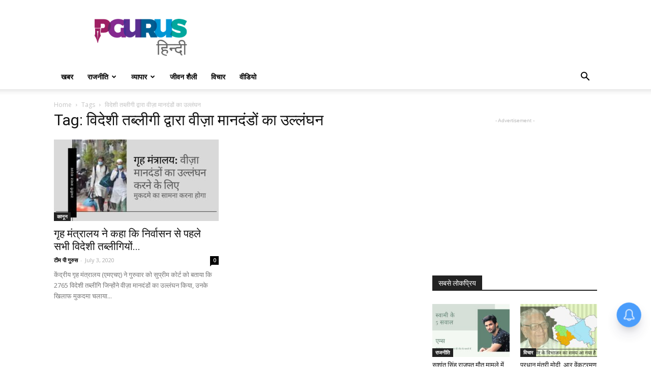

--- FILE ---
content_type: text/html; charset=UTF-8
request_url: https://hindi.pgurus.com/tag/%E0%A4%B5%E0%A4%BF%E0%A4%A6%E0%A5%87%E0%A4%B6%E0%A5%80-%E0%A4%A4%E0%A4%AC%E0%A5%8D%E0%A4%B2%E0%A5%80%E0%A4%97%E0%A5%80-%E0%A4%A6%E0%A5%8D%E0%A4%B5%E0%A4%BE%E0%A4%B0%E0%A4%BE-%E0%A4%B5%E0%A5%80/
body_size: 16986
content:
<!doctype html >
<!--[if IE 8]>    <html class="ie8" lang="en"> <![endif]-->
<!--[if IE 9]>    <html class="ie9" lang="en"> <![endif]-->
<!--[if gt IE 8]><!--> <html lang="en-US"> <!--<![endif]-->
<head>
	<meta name="propeller" content="d36aab61d94255c61b6856d4096029a3">
    <title>विदेशी तब्लीगी द्वारा वीज़ा मानदंडों का उल्लंघन Archives - PGurus Hindi</title>
    <meta charset="UTF-8" />
    <meta name="viewport" content="width=device-width, initial-scale=1.0">
    <link rel="pingback" href="https://hindi.pgurus.com/xmlrpc.php" />
    <meta name='robots' content='index, follow, max-image-preview:large, max-snippet:-1, max-video-preview:-1' />
<link rel="icon" type="image/png" href="https://www.pgurus.com/wp-content/uploads/2017/11/cropped-P-1-150x150.png">
	<!-- This site is optimized with the Yoast SEO plugin v19.9 - https://yoast.com/wordpress/plugins/seo/ -->
	<link rel="canonical" href="https://hindi.pgurus.com/tag/विदेशी-तब्लीगी-द्वारा-वी/" />
	<meta property="og:locale" content="en_US" />
	<meta property="og:type" content="article" />
	<meta property="og:title" content="विदेशी तब्लीगी द्वारा वीज़ा मानदंडों का उल्लंघन Archives - PGurus Hindi" />
	<meta property="og:url" content="https://hindi.pgurus.com/tag/विदेशी-तब्लीगी-द्वारा-वी/" />
	<meta property="og:site_name" content="PGurus Hindi" />
	<meta name="twitter:card" content="summary_large_image" />
	<script type="application/ld+json" class="yoast-schema-graph">{"@context":"https://schema.org","@graph":[{"@type":"CollectionPage","@id":"https://hindi.pgurus.com/tag/%e0%a4%b5%e0%a4%bf%e0%a4%a6%e0%a5%87%e0%a4%b6%e0%a5%80-%e0%a4%a4%e0%a4%ac%e0%a5%8d%e0%a4%b2%e0%a5%80%e0%a4%97%e0%a5%80-%e0%a4%a6%e0%a5%8d%e0%a4%b5%e0%a4%be%e0%a4%b0%e0%a4%be-%e0%a4%b5%e0%a5%80/","url":"https://hindi.pgurus.com/tag/%e0%a4%b5%e0%a4%bf%e0%a4%a6%e0%a5%87%e0%a4%b6%e0%a5%80-%e0%a4%a4%e0%a4%ac%e0%a5%8d%e0%a4%b2%e0%a5%80%e0%a4%97%e0%a5%80-%e0%a4%a6%e0%a5%8d%e0%a4%b5%e0%a4%be%e0%a4%b0%e0%a4%be-%e0%a4%b5%e0%a5%80/","name":"विदेशी तब्लीगी द्वारा वीज़ा मानदंडों का उल्लंघन Archives - PGurus Hindi","isPartOf":{"@id":"https://hindi.pgurus.com/#website"},"primaryImageOfPage":{"@id":"https://hindi.pgurus.com/tag/%e0%a4%b5%e0%a4%bf%e0%a4%a6%e0%a5%87%e0%a4%b6%e0%a5%80-%e0%a4%a4%e0%a4%ac%e0%a5%8d%e0%a4%b2%e0%a5%80%e0%a4%97%e0%a5%80-%e0%a4%a6%e0%a5%8d%e0%a4%b5%e0%a4%be%e0%a4%b0%e0%a4%be-%e0%a4%b5%e0%a5%80/#primaryimage"},"image":{"@id":"https://hindi.pgurus.com/tag/%e0%a4%b5%e0%a4%bf%e0%a4%a6%e0%a5%87%e0%a4%b6%e0%a5%80-%e0%a4%a4%e0%a4%ac%e0%a5%8d%e0%a4%b2%e0%a5%80%e0%a4%97%e0%a5%80-%e0%a4%a6%e0%a5%8d%e0%a4%b5%e0%a4%be%e0%a4%b0%e0%a4%be-%e0%a4%b5%e0%a5%80/#primaryimage"},"thumbnailUrl":"https://hindi.pgurus.com/wp-content/uploads/2020/07/TJ2071-1.jpg","breadcrumb":{"@id":"https://hindi.pgurus.com/tag/%e0%a4%b5%e0%a4%bf%e0%a4%a6%e0%a5%87%e0%a4%b6%e0%a5%80-%e0%a4%a4%e0%a4%ac%e0%a5%8d%e0%a4%b2%e0%a5%80%e0%a4%97%e0%a5%80-%e0%a4%a6%e0%a5%8d%e0%a4%b5%e0%a4%be%e0%a4%b0%e0%a4%be-%e0%a4%b5%e0%a5%80/#breadcrumb"},"inLanguage":"en-US"},{"@type":"ImageObject","inLanguage":"en-US","@id":"https://hindi.pgurus.com/tag/%e0%a4%b5%e0%a4%bf%e0%a4%a6%e0%a5%87%e0%a4%b6%e0%a5%80-%e0%a4%a4%e0%a4%ac%e0%a5%8d%e0%a4%b2%e0%a5%80%e0%a4%97%e0%a5%80-%e0%a4%a6%e0%a5%8d%e0%a4%b5%e0%a4%be%e0%a4%b0%e0%a4%be-%e0%a4%b5%e0%a5%80/#primaryimage","url":"https://hindi.pgurus.com/wp-content/uploads/2020/07/TJ2071-1.jpg","contentUrl":"https://hindi.pgurus.com/wp-content/uploads/2020/07/TJ2071-1.jpg","width":895,"height":470,"caption":"गृह मंत्रालय ने सर्वोच्च न्यायालय में कहा कि उन्हें वीजा मानदंडों के उल्लंघन के लिए तब्लीगीयों को हिरासत में लेने का अधिकार है"},{"@type":"BreadcrumbList","@id":"https://hindi.pgurus.com/tag/%e0%a4%b5%e0%a4%bf%e0%a4%a6%e0%a5%87%e0%a4%b6%e0%a5%80-%e0%a4%a4%e0%a4%ac%e0%a5%8d%e0%a4%b2%e0%a5%80%e0%a4%97%e0%a5%80-%e0%a4%a6%e0%a5%8d%e0%a4%b5%e0%a4%be%e0%a4%b0%e0%a4%be-%e0%a4%b5%e0%a5%80/#breadcrumb","itemListElement":[{"@type":"ListItem","position":1,"name":"Home","item":"https://hindi.pgurus.com/"},{"@type":"ListItem","position":2,"name":"विदेशी तब्लीगी द्वारा वीज़ा मानदंडों का उल्लंघन"}]},{"@type":"WebSite","@id":"https://hindi.pgurus.com/#website","url":"https://hindi.pgurus.com/","name":"PGurus Hindi","description":"","publisher":{"@id":"https://hindi.pgurus.com/#organization"},"potentialAction":[{"@type":"SearchAction","target":{"@type":"EntryPoint","urlTemplate":"https://hindi.pgurus.com/?s={search_term_string}"},"query-input":"required name=search_term_string"}],"inLanguage":"en-US"},{"@type":"Organization","@id":"https://hindi.pgurus.com/#organization","name":"PGurus Inc","url":"https://hindi.pgurus.com/","logo":{"@type":"ImageObject","inLanguage":"en-US","@id":"https://hindi.pgurus.com/#/schema/logo/image/","url":"https://hindi.pgurus.com/wp-content/uploads/2018/05/PGHindi.png","contentUrl":"https://hindi.pgurus.com/wp-content/uploads/2018/05/PGHindi.png","width":272,"height":121,"caption":"PGurus Inc"},"image":{"@id":"https://hindi.pgurus.com/#/schema/logo/image/"},"sameAs":["https://www.facebook.com/PGurus1Hindi/"]}]}</script>
	<!-- / Yoast SEO plugin. -->


<link rel='dns-prefetch' href='//www.googletagmanager.com' />
<link rel='dns-prefetch' href='//fonts.googleapis.com' />
<link rel='dns-prefetch' href='//s.w.org' />
<link rel='dns-prefetch' href='//pagead2.googlesyndication.com' />
<link rel="alternate" type="application/rss+xml" title="PGurus Hindi &raquo; Feed" href="https://hindi.pgurus.com/feed/" />
<link rel="alternate" type="application/rss+xml" title="PGurus Hindi &raquo; Comments Feed" href="https://hindi.pgurus.com/comments/feed/" />
<link rel="alternate" type="application/rss+xml" title="PGurus Hindi &raquo; विदेशी तब्लीगी द्वारा वीज़ा मानदंडों का उल्लंघन Tag Feed" href="https://hindi.pgurus.com/tag/%e0%a4%b5%e0%a4%bf%e0%a4%a6%e0%a5%87%e0%a4%b6%e0%a5%80-%e0%a4%a4%e0%a4%ac%e0%a5%8d%e0%a4%b2%e0%a5%80%e0%a4%97%e0%a5%80-%e0%a4%a6%e0%a5%8d%e0%a4%b5%e0%a4%be%e0%a4%b0%e0%a4%be-%e0%a4%b5%e0%a5%80/feed/" />
<script type="text/javascript">
window._wpemojiSettings = {"baseUrl":"https:\/\/s.w.org\/images\/core\/emoji\/13.1.0\/72x72\/","ext":".png","svgUrl":"https:\/\/s.w.org\/images\/core\/emoji\/13.1.0\/svg\/","svgExt":".svg","source":{"concatemoji":"https:\/\/hindi.pgurus.com\/wp-includes\/js\/wp-emoji-release.min.js?ver=5.9.12"}};
/*! This file is auto-generated */
!function(e,a,t){var n,r,o,i=a.createElement("canvas"),p=i.getContext&&i.getContext("2d");function s(e,t){var a=String.fromCharCode;p.clearRect(0,0,i.width,i.height),p.fillText(a.apply(this,e),0,0);e=i.toDataURL();return p.clearRect(0,0,i.width,i.height),p.fillText(a.apply(this,t),0,0),e===i.toDataURL()}function c(e){var t=a.createElement("script");t.src=e,t.defer=t.type="text/javascript",a.getElementsByTagName("head")[0].appendChild(t)}for(o=Array("flag","emoji"),t.supports={everything:!0,everythingExceptFlag:!0},r=0;r<o.length;r++)t.supports[o[r]]=function(e){if(!p||!p.fillText)return!1;switch(p.textBaseline="top",p.font="600 32px Arial",e){case"flag":return s([127987,65039,8205,9895,65039],[127987,65039,8203,9895,65039])?!1:!s([55356,56826,55356,56819],[55356,56826,8203,55356,56819])&&!s([55356,57332,56128,56423,56128,56418,56128,56421,56128,56430,56128,56423,56128,56447],[55356,57332,8203,56128,56423,8203,56128,56418,8203,56128,56421,8203,56128,56430,8203,56128,56423,8203,56128,56447]);case"emoji":return!s([10084,65039,8205,55357,56613],[10084,65039,8203,55357,56613])}return!1}(o[r]),t.supports.everything=t.supports.everything&&t.supports[o[r]],"flag"!==o[r]&&(t.supports.everythingExceptFlag=t.supports.everythingExceptFlag&&t.supports[o[r]]);t.supports.everythingExceptFlag=t.supports.everythingExceptFlag&&!t.supports.flag,t.DOMReady=!1,t.readyCallback=function(){t.DOMReady=!0},t.supports.everything||(n=function(){t.readyCallback()},a.addEventListener?(a.addEventListener("DOMContentLoaded",n,!1),e.addEventListener("load",n,!1)):(e.attachEvent("onload",n),a.attachEvent("onreadystatechange",function(){"complete"===a.readyState&&t.readyCallback()})),(n=t.source||{}).concatemoji?c(n.concatemoji):n.wpemoji&&n.twemoji&&(c(n.twemoji),c(n.wpemoji)))}(window,document,window._wpemojiSettings);
</script>
<style type="text/css">
img.wp-smiley,
img.emoji {
	display: inline !important;
	border: none !important;
	box-shadow: none !important;
	height: 1em !important;
	width: 1em !important;
	margin: 0 0.07em !important;
	vertical-align: -0.1em !important;
	background: none !important;
	padding: 0 !important;
}
</style>
	<link rel='stylesheet' id='wp-block-library-css'  href='https://hindi.pgurus.com/wp-includes/css/dist/block-library/style.min.css?ver=5.9.12' type='text/css' media='all' />
<style id='global-styles-inline-css' type='text/css'>
body{--wp--preset--color--black: #000000;--wp--preset--color--cyan-bluish-gray: #abb8c3;--wp--preset--color--white: #ffffff;--wp--preset--color--pale-pink: #f78da7;--wp--preset--color--vivid-red: #cf2e2e;--wp--preset--color--luminous-vivid-orange: #ff6900;--wp--preset--color--luminous-vivid-amber: #fcb900;--wp--preset--color--light-green-cyan: #7bdcb5;--wp--preset--color--vivid-green-cyan: #00d084;--wp--preset--color--pale-cyan-blue: #8ed1fc;--wp--preset--color--vivid-cyan-blue: #0693e3;--wp--preset--color--vivid-purple: #9b51e0;--wp--preset--gradient--vivid-cyan-blue-to-vivid-purple: linear-gradient(135deg,rgba(6,147,227,1) 0%,rgb(155,81,224) 100%);--wp--preset--gradient--light-green-cyan-to-vivid-green-cyan: linear-gradient(135deg,rgb(122,220,180) 0%,rgb(0,208,130) 100%);--wp--preset--gradient--luminous-vivid-amber-to-luminous-vivid-orange: linear-gradient(135deg,rgba(252,185,0,1) 0%,rgba(255,105,0,1) 100%);--wp--preset--gradient--luminous-vivid-orange-to-vivid-red: linear-gradient(135deg,rgba(255,105,0,1) 0%,rgb(207,46,46) 100%);--wp--preset--gradient--very-light-gray-to-cyan-bluish-gray: linear-gradient(135deg,rgb(238,238,238) 0%,rgb(169,184,195) 100%);--wp--preset--gradient--cool-to-warm-spectrum: linear-gradient(135deg,rgb(74,234,220) 0%,rgb(151,120,209) 20%,rgb(207,42,186) 40%,rgb(238,44,130) 60%,rgb(251,105,98) 80%,rgb(254,248,76) 100%);--wp--preset--gradient--blush-light-purple: linear-gradient(135deg,rgb(255,206,236) 0%,rgb(152,150,240) 100%);--wp--preset--gradient--blush-bordeaux: linear-gradient(135deg,rgb(254,205,165) 0%,rgb(254,45,45) 50%,rgb(107,0,62) 100%);--wp--preset--gradient--luminous-dusk: linear-gradient(135deg,rgb(255,203,112) 0%,rgb(199,81,192) 50%,rgb(65,88,208) 100%);--wp--preset--gradient--pale-ocean: linear-gradient(135deg,rgb(255,245,203) 0%,rgb(182,227,212) 50%,rgb(51,167,181) 100%);--wp--preset--gradient--electric-grass: linear-gradient(135deg,rgb(202,248,128) 0%,rgb(113,206,126) 100%);--wp--preset--gradient--midnight: linear-gradient(135deg,rgb(2,3,129) 0%,rgb(40,116,252) 100%);--wp--preset--duotone--dark-grayscale: url('#wp-duotone-dark-grayscale');--wp--preset--duotone--grayscale: url('#wp-duotone-grayscale');--wp--preset--duotone--purple-yellow: url('#wp-duotone-purple-yellow');--wp--preset--duotone--blue-red: url('#wp-duotone-blue-red');--wp--preset--duotone--midnight: url('#wp-duotone-midnight');--wp--preset--duotone--magenta-yellow: url('#wp-duotone-magenta-yellow');--wp--preset--duotone--purple-green: url('#wp-duotone-purple-green');--wp--preset--duotone--blue-orange: url('#wp-duotone-blue-orange');--wp--preset--font-size--small: 13px;--wp--preset--font-size--medium: 20px;--wp--preset--font-size--large: 36px;--wp--preset--font-size--x-large: 42px;}.has-black-color{color: var(--wp--preset--color--black) !important;}.has-cyan-bluish-gray-color{color: var(--wp--preset--color--cyan-bluish-gray) !important;}.has-white-color{color: var(--wp--preset--color--white) !important;}.has-pale-pink-color{color: var(--wp--preset--color--pale-pink) !important;}.has-vivid-red-color{color: var(--wp--preset--color--vivid-red) !important;}.has-luminous-vivid-orange-color{color: var(--wp--preset--color--luminous-vivid-orange) !important;}.has-luminous-vivid-amber-color{color: var(--wp--preset--color--luminous-vivid-amber) !important;}.has-light-green-cyan-color{color: var(--wp--preset--color--light-green-cyan) !important;}.has-vivid-green-cyan-color{color: var(--wp--preset--color--vivid-green-cyan) !important;}.has-pale-cyan-blue-color{color: var(--wp--preset--color--pale-cyan-blue) !important;}.has-vivid-cyan-blue-color{color: var(--wp--preset--color--vivid-cyan-blue) !important;}.has-vivid-purple-color{color: var(--wp--preset--color--vivid-purple) !important;}.has-black-background-color{background-color: var(--wp--preset--color--black) !important;}.has-cyan-bluish-gray-background-color{background-color: var(--wp--preset--color--cyan-bluish-gray) !important;}.has-white-background-color{background-color: var(--wp--preset--color--white) !important;}.has-pale-pink-background-color{background-color: var(--wp--preset--color--pale-pink) !important;}.has-vivid-red-background-color{background-color: var(--wp--preset--color--vivid-red) !important;}.has-luminous-vivid-orange-background-color{background-color: var(--wp--preset--color--luminous-vivid-orange) !important;}.has-luminous-vivid-amber-background-color{background-color: var(--wp--preset--color--luminous-vivid-amber) !important;}.has-light-green-cyan-background-color{background-color: var(--wp--preset--color--light-green-cyan) !important;}.has-vivid-green-cyan-background-color{background-color: var(--wp--preset--color--vivid-green-cyan) !important;}.has-pale-cyan-blue-background-color{background-color: var(--wp--preset--color--pale-cyan-blue) !important;}.has-vivid-cyan-blue-background-color{background-color: var(--wp--preset--color--vivid-cyan-blue) !important;}.has-vivid-purple-background-color{background-color: var(--wp--preset--color--vivid-purple) !important;}.has-black-border-color{border-color: var(--wp--preset--color--black) !important;}.has-cyan-bluish-gray-border-color{border-color: var(--wp--preset--color--cyan-bluish-gray) !important;}.has-white-border-color{border-color: var(--wp--preset--color--white) !important;}.has-pale-pink-border-color{border-color: var(--wp--preset--color--pale-pink) !important;}.has-vivid-red-border-color{border-color: var(--wp--preset--color--vivid-red) !important;}.has-luminous-vivid-orange-border-color{border-color: var(--wp--preset--color--luminous-vivid-orange) !important;}.has-luminous-vivid-amber-border-color{border-color: var(--wp--preset--color--luminous-vivid-amber) !important;}.has-light-green-cyan-border-color{border-color: var(--wp--preset--color--light-green-cyan) !important;}.has-vivid-green-cyan-border-color{border-color: var(--wp--preset--color--vivid-green-cyan) !important;}.has-pale-cyan-blue-border-color{border-color: var(--wp--preset--color--pale-cyan-blue) !important;}.has-vivid-cyan-blue-border-color{border-color: var(--wp--preset--color--vivid-cyan-blue) !important;}.has-vivid-purple-border-color{border-color: var(--wp--preset--color--vivid-purple) !important;}.has-vivid-cyan-blue-to-vivid-purple-gradient-background{background: var(--wp--preset--gradient--vivid-cyan-blue-to-vivid-purple) !important;}.has-light-green-cyan-to-vivid-green-cyan-gradient-background{background: var(--wp--preset--gradient--light-green-cyan-to-vivid-green-cyan) !important;}.has-luminous-vivid-amber-to-luminous-vivid-orange-gradient-background{background: var(--wp--preset--gradient--luminous-vivid-amber-to-luminous-vivid-orange) !important;}.has-luminous-vivid-orange-to-vivid-red-gradient-background{background: var(--wp--preset--gradient--luminous-vivid-orange-to-vivid-red) !important;}.has-very-light-gray-to-cyan-bluish-gray-gradient-background{background: var(--wp--preset--gradient--very-light-gray-to-cyan-bluish-gray) !important;}.has-cool-to-warm-spectrum-gradient-background{background: var(--wp--preset--gradient--cool-to-warm-spectrum) !important;}.has-blush-light-purple-gradient-background{background: var(--wp--preset--gradient--blush-light-purple) !important;}.has-blush-bordeaux-gradient-background{background: var(--wp--preset--gradient--blush-bordeaux) !important;}.has-luminous-dusk-gradient-background{background: var(--wp--preset--gradient--luminous-dusk) !important;}.has-pale-ocean-gradient-background{background: var(--wp--preset--gradient--pale-ocean) !important;}.has-electric-grass-gradient-background{background: var(--wp--preset--gradient--electric-grass) !important;}.has-midnight-gradient-background{background: var(--wp--preset--gradient--midnight) !important;}.has-small-font-size{font-size: var(--wp--preset--font-size--small) !important;}.has-medium-font-size{font-size: var(--wp--preset--font-size--medium) !important;}.has-large-font-size{font-size: var(--wp--preset--font-size--large) !important;}.has-x-large-font-size{font-size: var(--wp--preset--font-size--x-large) !important;}
</style>
<link rel='stylesheet' id='google-fonts-style-css'  href='https://fonts.googleapis.com/css?family=Open+Sans%3A300italic%2C400%2C400italic%2C600%2C600italic%2C700%7CRoboto%3A300%2C400%2C400italic%2C500%2C500italic%2C700%2C900&#038;ver=8.7.4' type='text/css' media='all' />
<link rel='stylesheet' id='wpgdprc-front-css-css'  href='https://hindi.pgurus.com/wp-content/plugins/wp-gdpr-compliance/Assets/css/front.css?ver=1667742081' type='text/css' media='all' />
<style id='wpgdprc-front-css-inline-css' type='text/css'>
:root{--wp-gdpr--bar--background-color: #000000;--wp-gdpr--bar--color: #ffffff;--wp-gdpr--button--background-color: #000000;--wp-gdpr--button--background-color--darken: #000000;--wp-gdpr--button--color: #ffffff;}
</style>
<link rel='stylesheet' id='td-theme-css'  href='https://hindi.pgurus.com/wp-content/themes/Newspaper/style.css?ver=8.7.4' type='text/css' media='all' />
<script type='text/javascript' src='https://hindi.pgurus.com/wp-includes/js/jquery/jquery.min.js?ver=3.6.0' id='jquery-core-js'></script>
<script type='text/javascript' src='https://hindi.pgurus.com/wp-includes/js/jquery/jquery-migrate.min.js?ver=3.3.2' id='jquery-migrate-js'></script>

<!-- Google Analytics snippet added by Site Kit -->
<script type='text/javascript' src='https://www.googletagmanager.com/gtag/js?id=G-PZBCCVDBNE' id='google_gtagjs-js' async></script>
<script type='text/javascript' id='google_gtagjs-js-after'>
window.dataLayer = window.dataLayer || [];function gtag(){dataLayer.push(arguments);}
gtag("js", new Date());
gtag("set", "developer_id.dZTNiMT", true);
gtag("config", "G-PZBCCVDBNE");
</script>

<!-- End Google Analytics snippet added by Site Kit -->
<script type='text/javascript' id='wpgdprc-front-js-js-extra'>
/* <![CDATA[ */
var wpgdprcFront = {"ajaxUrl":"https:\/\/hindi.pgurus.com\/wp-admin\/admin-ajax.php","ajaxNonce":"eb5008bb49","ajaxArg":"security","pluginPrefix":"wpgdprc","blogId":"1","isMultiSite":"","locale":"en_US","showSignUpModal":"","showFormModal":"","cookieName":"wpgdprc-consent","consentVersion":"","path":"\/","prefix":"wpgdprc"};
/* ]]> */
</script>
<script type='text/javascript' src='https://hindi.pgurus.com/wp-content/plugins/wp-gdpr-compliance/Assets/js/front.min.js?ver=1667742081' id='wpgdprc-front-js-js'></script>
<link rel="https://api.w.org/" href="https://hindi.pgurus.com/wp-json/" /><link rel="alternate" type="application/json" href="https://hindi.pgurus.com/wp-json/wp/v2/tags/2491" /><link rel="EditURI" type="application/rsd+xml" title="RSD" href="https://hindi.pgurus.com/xmlrpc.php?rsd" />
<link rel="wlwmanifest" type="application/wlwmanifest+xml" href="https://hindi.pgurus.com/wp-includes/wlwmanifest.xml" /> 
<meta name="generator" content="WordPress 5.9.12" />
			<meta property="ia:markup_url" content="https://hindi.pgurus.com/home-ministry-says-all-the-foreign-tablighis-violated-visa-norms-to-face-trial-in-india-before-deportation-2765-caught-and-1906-still-absconding/?ia_markup=1" />
			
    <!-- GMKD Meta Keywords & Description -->
     <meta name="keywords" content="Latest News,Hindi News,Latest Hindi News,Chidambaram,Upendra Rai,Subramanian Swamy">
         <meta name="robots" content="Index, Follow">
         <!-- GMKD Meta Keywords & Description -->
    <meta name="generator" content="Site Kit by Google 1.86.0" /><script type='text/javascript'>
window.is_wp=1;
window._izootoModule= window._izootoModule || {};
window._izootoModule['swPath'] = "https://hindi.pgurus.com/wp-content/plugins/izooto-web-push/includes/service-worker.php?sw=83dfcfd0cf7a065700c6d7a84caff82491657401";
</script>
	<script> window._izq = window._izq || []; window._izq.push(["init"]);</script>
							<script>
				window.tdwGlobal = {"adminUrl":"https:\/\/hindi.pgurus.com\/wp-admin\/","wpRestNonce":"6709d7b8ab","wpRestUrl":"https:\/\/hindi.pgurus.com\/wp-json\/","permalinkStructure":"\/%postname%\/"};
			</script>
			<!--[if lt IE 9]><script src="https://cdnjs.cloudflare.com/ajax/libs/html5shiv/3.7.3/html5shiv.js"></script><![endif]-->
    
<!-- Google AdSense snippet added by Site Kit -->
<meta name="google-adsense-platform-account" content="ca-host-pub-2644536267352236">
<meta name="google-adsense-platform-domain" content="sitekit.withgoogle.com">
<!-- End Google AdSense snippet added by Site Kit -->

<!-- Google AdSense snippet added by Site Kit -->
<script async="async" src="https://pagead2.googlesyndication.com/pagead/js/adsbygoogle.js?client=ca-pub-6934491143823823" crossorigin="anonymous" type="text/javascript"></script>

<!-- End Google AdSense snippet added by Site Kit -->

<!-- JS generated by theme -->

<script>
    
    

	    var tdBlocksArray = []; //here we store all the items for the current page

	    //td_block class - each ajax block uses a object of this class for requests
	    function tdBlock() {
		    this.id = '';
		    this.block_type = 1; //block type id (1-234 etc)
		    this.atts = '';
		    this.td_column_number = '';
		    this.td_current_page = 1; //
		    this.post_count = 0; //from wp
		    this.found_posts = 0; //from wp
		    this.max_num_pages = 0; //from wp
		    this.td_filter_value = ''; //current live filter value
		    this.is_ajax_running = false;
		    this.td_user_action = ''; // load more or infinite loader (used by the animation)
		    this.header_color = '';
		    this.ajax_pagination_infinite_stop = ''; //show load more at page x
	    }


        // td_js_generator - mini detector
        (function(){
            var htmlTag = document.getElementsByTagName("html")[0];

	        if ( navigator.userAgent.indexOf("MSIE 10.0") > -1 ) {
                htmlTag.className += ' ie10';
            }

            if ( !!navigator.userAgent.match(/Trident.*rv\:11\./) ) {
                htmlTag.className += ' ie11';
            }

	        if ( navigator.userAgent.indexOf("Edge") > -1 ) {
                htmlTag.className += ' ieEdge';
            }

            if ( /(iPad|iPhone|iPod)/g.test(navigator.userAgent) ) {
                htmlTag.className += ' td-md-is-ios';
            }

            var user_agent = navigator.userAgent.toLowerCase();
            if ( user_agent.indexOf("android") > -1 ) {
                htmlTag.className += ' td-md-is-android';
            }

            if ( -1 !== navigator.userAgent.indexOf('Mac OS X')  ) {
                htmlTag.className += ' td-md-is-os-x';
            }

            if ( /chrom(e|ium)/.test(navigator.userAgent.toLowerCase()) ) {
               htmlTag.className += ' td-md-is-chrome';
            }

            if ( -1 !== navigator.userAgent.indexOf('Firefox') ) {
                htmlTag.className += ' td-md-is-firefox';
            }

            if ( -1 !== navigator.userAgent.indexOf('Safari') && -1 === navigator.userAgent.indexOf('Chrome') ) {
                htmlTag.className += ' td-md-is-safari';
            }

            if( -1 !== navigator.userAgent.indexOf('IEMobile') ){
                htmlTag.className += ' td-md-is-iemobile';
            }

        })();




        var tdLocalCache = {};

        ( function () {
            "use strict";

            tdLocalCache = {
                data: {},
                remove: function (resource_id) {
                    delete tdLocalCache.data[resource_id];
                },
                exist: function (resource_id) {
                    return tdLocalCache.data.hasOwnProperty(resource_id) && tdLocalCache.data[resource_id] !== null;
                },
                get: function (resource_id) {
                    return tdLocalCache.data[resource_id];
                },
                set: function (resource_id, cachedData) {
                    tdLocalCache.remove(resource_id);
                    tdLocalCache.data[resource_id] = cachedData;
                }
            };
        })();

    
    
var tds_login_sing_in_widget="show";
var td_viewport_interval_list=[{"limitBottom":767,"sidebarWidth":228},{"limitBottom":1018,"sidebarWidth":300},{"limitBottom":1140,"sidebarWidth":324}];
var td_animation_stack_effect="type0";
var tds_animation_stack=true;
var td_animation_stack_specific_selectors=".entry-thumb, img";
var td_animation_stack_general_selectors=".td-animation-stack img, .td-animation-stack .entry-thumb, .post img";
var td_ajax_url="https:\/\/hindi.pgurus.com\/wp-admin\/admin-ajax.php?td_theme_name=Newspaper&v=8.7.4";
var td_get_template_directory_uri="https:\/\/hindi.pgurus.com\/wp-content\/themes\/Newspaper";
var tds_snap_menu="smart_snap_always";
var tds_logo_on_sticky="show_header_logo";
var tds_header_style="";
var td_please_wait="Please wait...";
var td_email_user_pass_incorrect="User or password incorrect!";
var td_email_user_incorrect="Email or username incorrect!";
var td_email_incorrect="Email incorrect!";
var tds_more_articles_on_post_enable="show";
var tds_more_articles_on_post_time_to_wait="";
var tds_more_articles_on_post_pages_distance_from_top=0;
var tds_theme_color_site_wide="#4db2ec";
var tds_smart_sidebar="enabled";
var tdThemeName="Newspaper";
var td_magnific_popup_translation_tPrev="Previous (Left arrow key)";
var td_magnific_popup_translation_tNext="Next (Right arrow key)";
var td_magnific_popup_translation_tCounter="%curr% of %total%";
var td_magnific_popup_translation_ajax_tError="The content from %url% could not be loaded.";
var td_magnific_popup_translation_image_tError="The image #%curr% could not be loaded.";
var tdDateNamesI18n={"month_names":["January","February","March","April","May","June","July","August","September","October","November","December"],"month_names_short":["Jan","Feb","Mar","Apr","May","Jun","Jul","Aug","Sep","Oct","Nov","Dec"],"day_names":["Sunday","Monday","Tuesday","Wednesday","Thursday","Friday","Saturday"],"day_names_short":["Sun","Mon","Tue","Wed","Thu","Fri","Sat"]};
var td_ad_background_click_link="";
var td_ad_background_click_target="";
</script>


<!-- Header style compiled by theme -->

<style>
    
.block-title > span,
    .block-title > span > a,
    .block-title > a,
    .block-title > label,
    .widgettitle,
    .widgettitle:after,
    .td-trending-now-title,
    .td-trending-now-wrapper:hover .td-trending-now-title,
    .wpb_tabs li.ui-tabs-active a,
    .wpb_tabs li:hover a,
    .vc_tta-container .vc_tta-color-grey.vc_tta-tabs-position-top.vc_tta-style-classic .vc_tta-tabs-container .vc_tta-tab.vc_active > a,
    .vc_tta-container .vc_tta-color-grey.vc_tta-tabs-position-top.vc_tta-style-classic .vc_tta-tabs-container .vc_tta-tab:hover > a,
    .td_block_template_1 .td-related-title .td-cur-simple-item,
    .woocommerce .product .products h2:not(.woocommerce-loop-product__title),
    .td-subcat-filter .td-subcat-dropdown:hover .td-subcat-more,
    .td-weather-information:before,
    .td-weather-week:before,
    .td_block_exchange .td-exchange-header:before,
    .td-theme-wrap .td_block_template_3 .td-block-title > *,
    .td-theme-wrap .td_block_template_4 .td-block-title > *,
    .td-theme-wrap .td_block_template_7 .td-block-title > *,
    .td-theme-wrap .td_block_template_9 .td-block-title:after,
    .td-theme-wrap .td_block_template_10 .td-block-title::before,
    .td-theme-wrap .td_block_template_11 .td-block-title::before,
    .td-theme-wrap .td_block_template_11 .td-block-title::after,
    .td-theme-wrap .td_block_template_14 .td-block-title,
    .td-theme-wrap .td_block_template_15 .td-block-title:before,
    .td-theme-wrap .td_block_template_17 .td-block-title:before {
        background-color: #222222;
    }

    .woocommerce div.product .woocommerce-tabs ul.tabs li.active {
    	background-color: #222222 !important;
    }

    .block-title,
    .td_block_template_1 .td-related-title,
    .wpb_tabs .wpb_tabs_nav,
    .vc_tta-container .vc_tta-color-grey.vc_tta-tabs-position-top.vc_tta-style-classic .vc_tta-tabs-container,
    .woocommerce div.product .woocommerce-tabs ul.tabs:before,
    .td-theme-wrap .td_block_template_5 .td-block-title > *,
    .td-theme-wrap .td_block_template_17 .td-block-title,
    .td-theme-wrap .td_block_template_17 .td-block-title::before {
        border-color: #222222;
    }

    .td-theme-wrap .td_block_template_4 .td-block-title > *:before,
    .td-theme-wrap .td_block_template_17 .td-block-title::after {
        border-color: #222222 transparent transparent transparent;
    }
    
    .td-theme-wrap .td_block_template_4 .td-related-title .td-cur-simple-item:before {
        border-color: #222222 transparent transparent transparent !important;
    }

    
    .td-footer-wrapper,
    .td-footer-wrapper .td_block_template_7 .td-block-title > *,
    .td-footer-wrapper .td_block_template_17 .td-block-title,
    .td-footer-wrapper .td-block-title-wrap .td-wrapper-pulldown-filter {
        background-color: #111111;
    }

    
    .td-footer-wrapper::before {
        background-image: url('https://www.pgurus.com/hindi/wp-content/uploads/2018/05/8.jpg');
    }

    
    .td-footer-wrapper::before {
        background-size: cover;
    }

    
    .td-footer-wrapper::before {
        opacity: 0.1;
    }



    
    .td-menu-background,
    .td-search-background {
        background-image: url('https://www.pgurus.com/hindi/wp-content/uploads/2018/05/8.jpg');
    }

    
    .white-popup-block:before {
        background-image: url('https://www.pgurus.com/hindi/wp-content/uploads/2018/05/8.jpg');
    }
</style>

<!-- Global site tag (gtag.js) - Google Analytics -->
<script async src="https://www.googletagmanager.com/gtag/js?id=UA-119380885-1"></script>
<script>
  window.dataLayer = window.dataLayer || [];
  function gtag(){dataLayer.push(arguments);}
  gtag('js', new Date());

  gtag('config', 'UA-119380885-1');
</script>
<script type="application/ld+json">
                        {
                            "@context": "http://schema.org",
                            "@type": "BreadcrumbList",
                            "itemListElement": [{
                            "@type": "ListItem",
                            "position": 1,
                                "item": {
                                "@type": "WebSite",
                                "@id": "https://hindi.pgurus.com/",
                                "name": "Home"                                               
                            }
                        },{
                            "@type": "ListItem",
                            "position": 2,
                                "item": {
                                "@type": "WebPage",
                                "@id": "https://hindi.pgurus.com/tag/%e0%a4%b5%e0%a4%bf%e0%a4%a6%e0%a5%87%e0%a4%b6%e0%a5%80-%e0%a4%a4%e0%a4%ac%e0%a5%8d%e0%a4%b2%e0%a5%80%e0%a4%97%e0%a5%80-%e0%a4%a6%e0%a5%8d%e0%a4%b5%e0%a4%be%e0%a4%b0%e0%a4%be-%e0%a4%b5%e0%a5%80/",
                                "name": "विदेशी तब्लीगी द्वारा वीज़ा मानदंडों का उल्लंघन"
                            }
                        }    ]
                        }
                       </script><link rel="icon" href="https://hindi.pgurus.com/wp-content/uploads/2018/06/P_152-150x150.png" sizes="32x32" />
<link rel="icon" href="https://hindi.pgurus.com/wp-content/uploads/2018/06/P_152.png" sizes="192x192" />
<link rel="apple-touch-icon" href="https://hindi.pgurus.com/wp-content/uploads/2018/06/P_152.png" />
<meta name="msapplication-TileImage" content="https://hindi.pgurus.com/wp-content/uploads/2018/06/P_152.png" />
	<style id="tdw-css-placeholder"></style></head>

	<body class="archive tag tag-2491 global-block-template-1 td-animation-stack-type0 td-full-layout" itemscope="itemscope" itemtype="https://schema.org/WebPage">

        <div class="td-scroll-up"><i class="td-icon-menu-up"></i></div>
    
    <div class="td-menu-background"></div>
<div id="td-mobile-nav">
    <div class="td-mobile-container">
        <!-- mobile menu top section -->
        <div class="td-menu-socials-wrap">
            <!-- socials -->
            <div class="td-menu-socials">
                
        <span class="td-social-icon-wrap">
            <a target="_blank" href="https://www.facebook.com/Pgurus1Hindi/" title="Facebook">
                <i class="td-icon-font td-icon-facebook"></i>
            </a>
        </span>
        <span class="td-social-icon-wrap">
            <a target="_blank" href="https://www.twitter.com/PGurus1" title="Twitter">
                <i class="td-icon-font td-icon-twitter"></i>
            </a>
        </span>
        <span class="td-social-icon-wrap">
            <a target="_blank" href="https://www.youtube.com/channel/UC5oAOrsfqTxLOmFNuK_S8ug" title="Youtube">
                <i class="td-icon-font td-icon-youtube"></i>
            </a>
        </span>            </div>
            <!-- close button -->
            <div class="td-mobile-close">
                <a href="#"><i class="td-icon-close-mobile"></i></a>
            </div>
        </div>

        <!-- login section -->
                    <div class="td-menu-login-section">
                
    <div class="td-guest-wrap">
        <div class="td-menu-avatar"><div class="td-avatar-container"><img alt='' src='https://secure.gravatar.com/avatar/?s=80&#038;d=mm&#038;r=g' srcset='https://secure.gravatar.com/avatar/?s=160&#038;d=mm&#038;r=g 2x' class='avatar avatar-80 photo avatar-default' height='80' width='80' loading='lazy'/></div></div>
        <div class="td-menu-login"><a id="login-link-mob">Sign in</a></div>
    </div>
            </div>
        
        <!-- menu section -->
        <div class="td-mobile-content">
            <div class="menu-td-demo-header-menu-container"><ul id="menu-td-demo-header-menu" class="td-mobile-main-menu"><li id="menu-item-298" class="menu-item menu-item-type-post_type menu-item-object-page menu-item-home menu-item-first menu-item-298"><a href="https://hindi.pgurus.com/">खबर</a></li>
<li id="menu-item-45699" class="menu-item menu-item-type-taxonomy menu-item-object-category menu-item-has-children menu-item-45699"><a href="https://hindi.pgurus.com/category/politics/">राजनीति<i class="td-icon-menu-right td-element-after"></i></a>
<ul class="sub-menu">
	<li id="menu-item-45787" class="menu-item menu-item-type-taxonomy menu-item-object-category menu-item-45787"><a href="https://hindi.pgurus.com/category/politics/blackmoney/">काला धन</a></li>
	<li id="menu-item-45786" class="menu-item menu-item-type-taxonomy menu-item-object-category menu-item-45786"><a href="https://hindi.pgurus.com/category/politics/terrorism/">आतंक</a></li>
	<li id="menu-item-45784" class="menu-item menu-item-type-taxonomy menu-item-object-category menu-item-has-children menu-item-45784"><a href="https://hindi.pgurus.com/category/politics/economy/">अर्थव्यवस्था<i class="td-icon-menu-right td-element-after"></i></a>
	<ul class="sub-menu">
		<li id="menu-item-45785" class="menu-item menu-item-type-taxonomy menu-item-object-category menu-item-45785"><a href="https://hindi.pgurus.com/category/politics/economy/economics/">अर्थशास्त्र</a></li>
	</ul>
</li>
	<li id="menu-item-45700" class="menu-item menu-item-type-taxonomy menu-item-object-category menu-item-45700"><a href="https://hindi.pgurus.com/category/politics/corruption/">भ्रष्टाचार</a></li>
	<li id="menu-item-45701" class="menu-item menu-item-type-taxonomy menu-item-object-category menu-item-has-children menu-item-45701"><a href="https://hindi.pgurus.com/category/laws/">कानून<i class="td-icon-menu-right td-element-after"></i></a>
	<ul class="sub-menu">
		<li id="menu-item-45782" class="menu-item menu-item-type-taxonomy menu-item-object-category menu-item-45782"><a href="https://hindi.pgurus.com/category/laws/law-and-order/">कानून एवं व्यवस्था</a></li>
		<li id="menu-item-45783" class="menu-item menu-item-type-taxonomy menu-item-object-category menu-item-45783"><a href="https://hindi.pgurus.com/category/laws/justice-system/">न्याय प्रणाली</a></li>
	</ul>
</li>
	<li id="menu-item-45788" class="menu-item menu-item-type-taxonomy menu-item-object-category menu-item-45788"><a href="https://hindi.pgurus.com/category/politics/money-laundering/">काले धन को वैध बनाना</a></li>
	<li id="menu-item-45789" class="menu-item menu-item-type-taxonomy menu-item-object-category menu-item-45789"><a href="https://hindi.pgurus.com/category/politics/elections/">चुनाव</a></li>
	<li id="menu-item-45790" class="menu-item menu-item-type-taxonomy menu-item-object-category menu-item-45790"><a href="https://hindi.pgurus.com/category/politics/espionage/">जासूसी</a></li>
	<li id="menu-item-45791" class="menu-item menu-item-type-taxonomy menu-item-object-category menu-item-45791"><a href="https://hindi.pgurus.com/category/politics/fraud/">धोखा</a></li>
	<li id="menu-item-45793" class="menu-item menu-item-type-taxonomy menu-item-object-category menu-item-45793"><a href="https://hindi.pgurus.com/category/politics/freedom-of-speech/">बोलने की स्वतंत्रता</a></li>
	<li id="menu-item-45792" class="menu-item menu-item-type-taxonomy menu-item-object-category menu-item-45792"><a href="https://hindi.pgurus.com/category/politics/policy/">नीति</a></li>
	<li id="menu-item-45794" class="menu-item menu-item-type-taxonomy menu-item-object-category menu-item-45794"><a href="https://hindi.pgurus.com/category/politics/india-independence-movement/">भारतीय स्वतंत्रता आंदोलन</a></li>
	<li id="menu-item-45795" class="menu-item menu-item-type-taxonomy menu-item-object-category menu-item-45795"><a href="https://hindi.pgurus.com/category/politics/monetary-policy/">मौद्रिक नीति</a></li>
	<li id="menu-item-45796" class="menu-item menu-item-type-taxonomy menu-item-object-category menu-item-45796"><a href="https://hindi.pgurus.com/category/politics/education/">शिक्षा</a></li>
	<li id="menu-item-45797" class="menu-item menu-item-type-taxonomy menu-item-object-category menu-item-45797"><a href="https://hindi.pgurus.com/category/politics/military/">सैन्य</a></li>
</ul>
</li>
<li id="menu-item-45703" class="menu-item menu-item-type-taxonomy menu-item-object-category menu-item-has-children menu-item-45703"><a href="https://hindi.pgurus.com/category/business/">व्यापार<i class="td-icon-menu-right td-element-after"></i></a>
<ul class="sub-menu">
	<li id="menu-item-45814" class="menu-item menu-item-type-taxonomy menu-item-object-category menu-item-45814"><a href="https://hindi.pgurus.com/category/business/energy/">ऊर्जा</a></li>
	<li id="menu-item-45815" class="menu-item menu-item-type-taxonomy menu-item-object-category menu-item-45815"><a href="https://hindi.pgurus.com/category/business/agriculture/">कृषि</a></li>
	<li id="menu-item-45816" class="menu-item menu-item-type-taxonomy menu-item-object-category menu-item-45816"><a href="https://hindi.pgurus.com/category/business/investing/">निवेश</a></li>
	<li id="menu-item-45817" class="menu-item menu-item-type-taxonomy menu-item-object-category menu-item-45817"><a href="https://hindi.pgurus.com/category/business/insurance/">बीमा</a></li>
	<li id="menu-item-45818" class="menu-item menu-item-type-taxonomy menu-item-object-category menu-item-45818"><a href="https://hindi.pgurus.com/category/business/banking/">बैंकिंग</a></li>
	<li id="menu-item-45819" class="menu-item menu-item-type-taxonomy menu-item-object-category menu-item-45819"><a href="https://hindi.pgurus.com/category/business/finance/">वित्त</a></li>
	<li id="menu-item-45820" class="menu-item menu-item-type-taxonomy menu-item-object-category menu-item-45820"><a href="https://hindi.pgurus.com/category/business/expansion/">विस्तार</a></li>
	<li id="menu-item-45821" class="menu-item menu-item-type-taxonomy menu-item-object-category menu-item-45821"><a href="https://hindi.pgurus.com/category/business/derivatives/">संजात</a></li>
</ul>
</li>
<li id="menu-item-300" class="menu-item menu-item-type-custom menu-item-object-custom menu-item-300"><a href="#">जीवन शैली</a></li>
<li id="menu-item-45702" class="menu-item menu-item-type-taxonomy menu-item-object-category menu-item-45702"><a href="https://hindi.pgurus.com/category/opinion/">विचार</a></li>
<li id="menu-item-45704" class="menu-item menu-item-type-taxonomy menu-item-object-category menu-item-45704"><a href="https://hindi.pgurus.com/category/video/">वीडियो</a></li>
</ul></div>        </div>
    </div>

    <!-- register/login section -->
            <div id="login-form-mobile" class="td-register-section">
            
            <div id="td-login-mob" class="td-login-animation td-login-hide-mob">
            	<!-- close button -->
	            <div class="td-login-close">
	                <a href="#" class="td-back-button"><i class="td-icon-read-down"></i></a>
	                <div class="td-login-title">Sign in</div>
	                <!-- close button -->
		            <div class="td-mobile-close">
		                <a href="#"><i class="td-icon-close-mobile"></i></a>
		            </div>
	            </div>
	            <div class="td-login-form-wrap">
	                <div class="td-login-panel-title"><span>Welcome!</span>Log into your account</div>
	                <div class="td_display_err"></div>
	                <div class="td-login-inputs"><input class="td-login-input" type="text" name="login_email" id="login_email-mob" value="" required><label>your username</label></div>
	                <div class="td-login-inputs"><input class="td-login-input" type="password" name="login_pass" id="login_pass-mob" value="" required><label>your password</label></div>
	                <input type="button" name="login_button" id="login_button-mob" class="td-login-button" value="LOG IN">
	                <div class="td-login-info-text"><a href="#" id="forgot-pass-link-mob">Forgot your password?</a></div>
                </div>
            </div>

            

            <div id="td-forgot-pass-mob" class="td-login-animation td-login-hide-mob">
                <!-- close button -->
	            <div class="td-forgot-pass-close">
	                <a href="#" class="td-back-button"><i class="td-icon-read-down"></i></a>
	                <div class="td-login-title">Password recovery</div>
	            </div>
	            <div class="td-login-form-wrap">
	                <div class="td-login-panel-title">Recover your password</div>
	                <div class="td_display_err"></div>
	                <div class="td-login-inputs"><input class="td-login-input" type="text" name="forgot_email" id="forgot_email-mob" value="" required><label>your email</label></div>
	                <input type="button" name="forgot_button" id="forgot_button-mob" class="td-login-button" value="Send My Pass">
                </div>
            </div>
        </div>
    </div>    <div class="td-search-background"></div>
<div class="td-search-wrap-mob">
	<div class="td-drop-down-search" aria-labelledby="td-header-search-button">
		<form method="get" class="td-search-form" action="https://hindi.pgurus.com/">
			<!-- close button -->
			<div class="td-search-close">
				<a href="#"><i class="td-icon-close-mobile"></i></a>
			</div>
			<div role="search" class="td-search-input">
				<span>Search</span>
				<input id="td-header-search-mob" type="text" value="" name="s" autocomplete="off" />
			</div>
		</form>
		<div id="td-aj-search-mob"></div>
	</div>
</div>    
    
    <div id="td-outer-wrap" class="td-theme-wrap">
    
        <!--
Header style 1
-->


<div class="td-header-wrap td-header-style-1 ">
    
    <div class="td-header-top-menu-full td-container-wrap ">
        <div class="td-container td-header-row td-header-top-menu">
            <!-- LOGIN MODAL -->

                <div  id="login-form" class="white-popup-block mfp-hide mfp-with-anim">
                    <div class="td-login-wrap">
                        <a href="#" class="td-back-button"><i class="td-icon-modal-back"></i></a>
                        <div id="td-login-div" class="td-login-form-div td-display-block">
                            <div class="td-login-panel-title">Sign in</div>
                            <div class="td-login-panel-descr">Welcome! Log into your account</div>
                            <div class="td_display_err"></div>
                            <div class="td-login-inputs"><input class="td-login-input" type="text" name="login_email" id="login_email" value="" required><label>your username</label></div>
	                        <div class="td-login-inputs"><input class="td-login-input" type="password" name="login_pass" id="login_pass" value="" required><label>your password</label></div>
                            <input type="button" name="login_button" id="login_button" class="wpb_button btn td-login-button" value="Login">
                            <div class="td-login-info-text"><a href="#" id="forgot-pass-link">Forgot your password? Get help</a></div>
                            
                        </div>

                        

                         <div id="td-forgot-pass-div" class="td-login-form-div td-display-none">
                            <div class="td-login-panel-title">Password recovery</div>
                            <div class="td-login-panel-descr">Recover your password</div>
                            <div class="td_display_err"></div>
                            <div class="td-login-inputs"><input class="td-login-input" type="text" name="forgot_email" id="forgot_email" value="" required><label>your email</label></div>
                            <input type="button" name="forgot_button" id="forgot_button" class="wpb_button btn td-login-button" value="Send My Password">
                            <div class="td-login-info-text">A password will be e-mailed to you.</div>
                        </div>
                    </div>
                </div>
                        </div>
    </div>

    <div class="td-banner-wrap-full td-logo-wrap-full td-container-wrap ">
        <div class="td-container td-header-row td-header-header">
            <div class="td-header-sp-logo">
                        <a class="td-main-logo" href="https://hindi.pgurus.com/">
            <img class="td-retina-data" data-retina="https://www.pgurus.com/hindi/wp-content/uploads/2018/05/PGHindi.png" src="https://www.pgurus.com/hindi/wp-content/uploads/2018/05/PGHindi.png" alt="PGurus - Insights for the Global Indian" title="INSIGHTS FOR THE GLOBAL INDIAN"/>
            <span class="td-visual-hidden">PGurus Hindi</span>
        </a>
                </div>
                            <div class="td-header-sp-recs">
                    <div class="td-header-rec-wrap">
    
 <!-- A generated by theme --> 

<script async src="//pagead2.googlesyndication.com/pagead/js/adsbygoogle.js"></script><div class="td-g-rec td-g-rec-id-header td_uid_1_697d9c6d9921d_rand td_block_template_1 ">
<script type="text/javascript">
var td_screen_width = window.innerWidth;

                    if ( td_screen_width >= 1140 ) {
                        /* large monitors */
                        document.write('<ins class="adsbygoogle" style="display:inline-block;width:728px;height:90px" data-ad-client="ca-pub-6934491143823823" data-ad-slot="1502375511"></ins>');
                        (adsbygoogle = window.adsbygoogle || []).push({});
                    }
            
	                    if ( td_screen_width >= 1019  && td_screen_width < 1140 ) {
	                        /* landscape tablets */
                        document.write('<ins class="adsbygoogle" style="display:inline-block;width:468px;height:60px" data-ad-client="ca-pub-6934491143823823" data-ad-slot="1502375511"></ins>');
	                        (adsbygoogle = window.adsbygoogle || []).push({});
	                    }
	                
                    if ( td_screen_width >= 768  && td_screen_width < 1019 ) {
                        /* portrait tablets */
                        document.write('<ins class="adsbygoogle" style="display:inline-block;width:468px;height:60px" data-ad-client="ca-pub-6934491143823823" data-ad-slot="1502375511"></ins>');
                        (adsbygoogle = window.adsbygoogle || []).push({});
                    }
                
                    if ( td_screen_width < 768 ) {
                        /* Phones */
                        document.write('<ins class="adsbygoogle" style="display:inline-block;width:320px;height:50px" data-ad-client="ca-pub-6934491143823823" data-ad-slot="1502375511"></ins>');
                        (adsbygoogle = window.adsbygoogle || []).push({});
                    }
                </script>
</div>

 <!-- end A --> 


</div>                </div>
                    </div>
    </div>

    <div class="td-header-menu-wrap-full td-container-wrap ">
        
        <div class="td-header-menu-wrap td-header-gradient ">
            <div class="td-container td-header-row td-header-main-menu">
                <div id="td-header-menu" role="navigation">
    <div id="td-top-mobile-toggle"><a href="#"><i class="td-icon-font td-icon-mobile"></i></a></div>
    <div class="td-main-menu-logo td-logo-in-header">
        		<a class="td-mobile-logo td-sticky-header" href="https://hindi.pgurus.com/">
			<img class="td-retina-data" data-retina="https://www.pgurus.com/hindi/wp-content/uploads/2018/05/PGHindi.png" src="https://www.pgurus.com/hindi/wp-content/uploads/2018/05/PGHindi.png" alt="PGurus - Insights for the Global Indian" title="INSIGHTS FOR THE GLOBAL INDIAN"/>
		</a>
			<a class="td-header-logo td-sticky-header" href="https://hindi.pgurus.com/">
			<img class="td-retina-data" data-retina="https://www.pgurus.com/hindi/wp-content/uploads/2018/05/PGHindi.png" src="https://www.pgurus.com/hindi/wp-content/uploads/2018/05/PGHindi.png" alt="PGurus - Insights for the Global Indian" title="INSIGHTS FOR THE GLOBAL INDIAN"/>
		</a>
	    </div>
    <div class="menu-td-demo-header-menu-container"><ul id="menu-td-demo-header-menu-1" class="sf-menu"><li class="menu-item menu-item-type-post_type menu-item-object-page menu-item-home menu-item-first td-menu-item td-normal-menu menu-item-298"><a href="https://hindi.pgurus.com/">खबर</a></li>
<li class="menu-item menu-item-type-taxonomy menu-item-object-category menu-item-has-children td-menu-item td-normal-menu menu-item-45699"><a href="https://hindi.pgurus.com/category/politics/">राजनीति</a>
<ul class="sub-menu">
	<li class="menu-item menu-item-type-taxonomy menu-item-object-category td-menu-item td-normal-menu menu-item-45787"><a href="https://hindi.pgurus.com/category/politics/blackmoney/">काला धन</a></li>
	<li class="menu-item menu-item-type-taxonomy menu-item-object-category td-menu-item td-normal-menu menu-item-45786"><a href="https://hindi.pgurus.com/category/politics/terrorism/">आतंक</a></li>
	<li class="menu-item menu-item-type-taxonomy menu-item-object-category menu-item-has-children td-menu-item td-normal-menu menu-item-45784"><a href="https://hindi.pgurus.com/category/politics/economy/">अर्थव्यवस्था</a>
	<ul class="sub-menu">
		<li class="menu-item menu-item-type-taxonomy menu-item-object-category td-menu-item td-normal-menu menu-item-45785"><a href="https://hindi.pgurus.com/category/politics/economy/economics/">अर्थशास्त्र</a></li>
	</ul>
</li>
	<li class="menu-item menu-item-type-taxonomy menu-item-object-category td-menu-item td-normal-menu menu-item-45700"><a href="https://hindi.pgurus.com/category/politics/corruption/">भ्रष्टाचार</a></li>
	<li class="menu-item menu-item-type-taxonomy menu-item-object-category menu-item-has-children td-menu-item td-normal-menu menu-item-45701"><a href="https://hindi.pgurus.com/category/laws/">कानून</a>
	<ul class="sub-menu">
		<li class="menu-item menu-item-type-taxonomy menu-item-object-category td-menu-item td-normal-menu menu-item-45782"><a href="https://hindi.pgurus.com/category/laws/law-and-order/">कानून एवं व्यवस्था</a></li>
		<li class="menu-item menu-item-type-taxonomy menu-item-object-category td-menu-item td-normal-menu menu-item-45783"><a href="https://hindi.pgurus.com/category/laws/justice-system/">न्याय प्रणाली</a></li>
	</ul>
</li>
	<li class="menu-item menu-item-type-taxonomy menu-item-object-category td-menu-item td-normal-menu menu-item-45788"><a href="https://hindi.pgurus.com/category/politics/money-laundering/">काले धन को वैध बनाना</a></li>
	<li class="menu-item menu-item-type-taxonomy menu-item-object-category td-menu-item td-normal-menu menu-item-45789"><a href="https://hindi.pgurus.com/category/politics/elections/">चुनाव</a></li>
	<li class="menu-item menu-item-type-taxonomy menu-item-object-category td-menu-item td-normal-menu menu-item-45790"><a href="https://hindi.pgurus.com/category/politics/espionage/">जासूसी</a></li>
	<li class="menu-item menu-item-type-taxonomy menu-item-object-category td-menu-item td-normal-menu menu-item-45791"><a href="https://hindi.pgurus.com/category/politics/fraud/">धोखा</a></li>
	<li class="menu-item menu-item-type-taxonomy menu-item-object-category td-menu-item td-normal-menu menu-item-45793"><a href="https://hindi.pgurus.com/category/politics/freedom-of-speech/">बोलने की स्वतंत्रता</a></li>
	<li class="menu-item menu-item-type-taxonomy menu-item-object-category td-menu-item td-normal-menu menu-item-45792"><a href="https://hindi.pgurus.com/category/politics/policy/">नीति</a></li>
	<li class="menu-item menu-item-type-taxonomy menu-item-object-category td-menu-item td-normal-menu menu-item-45794"><a href="https://hindi.pgurus.com/category/politics/india-independence-movement/">भारतीय स्वतंत्रता आंदोलन</a></li>
	<li class="menu-item menu-item-type-taxonomy menu-item-object-category td-menu-item td-normal-menu menu-item-45795"><a href="https://hindi.pgurus.com/category/politics/monetary-policy/">मौद्रिक नीति</a></li>
	<li class="menu-item menu-item-type-taxonomy menu-item-object-category td-menu-item td-normal-menu menu-item-45796"><a href="https://hindi.pgurus.com/category/politics/education/">शिक्षा</a></li>
	<li class="menu-item menu-item-type-taxonomy menu-item-object-category td-menu-item td-normal-menu menu-item-45797"><a href="https://hindi.pgurus.com/category/politics/military/">सैन्य</a></li>
</ul>
</li>
<li class="menu-item menu-item-type-taxonomy menu-item-object-category menu-item-has-children td-menu-item td-normal-menu menu-item-45703"><a href="https://hindi.pgurus.com/category/business/">व्यापार</a>
<ul class="sub-menu">
	<li class="menu-item menu-item-type-taxonomy menu-item-object-category td-menu-item td-normal-menu menu-item-45814"><a href="https://hindi.pgurus.com/category/business/energy/">ऊर्जा</a></li>
	<li class="menu-item menu-item-type-taxonomy menu-item-object-category td-menu-item td-normal-menu menu-item-45815"><a href="https://hindi.pgurus.com/category/business/agriculture/">कृषि</a></li>
	<li class="menu-item menu-item-type-taxonomy menu-item-object-category td-menu-item td-normal-menu menu-item-45816"><a href="https://hindi.pgurus.com/category/business/investing/">निवेश</a></li>
	<li class="menu-item menu-item-type-taxonomy menu-item-object-category td-menu-item td-normal-menu menu-item-45817"><a href="https://hindi.pgurus.com/category/business/insurance/">बीमा</a></li>
	<li class="menu-item menu-item-type-taxonomy menu-item-object-category td-menu-item td-normal-menu menu-item-45818"><a href="https://hindi.pgurus.com/category/business/banking/">बैंकिंग</a></li>
	<li class="menu-item menu-item-type-taxonomy menu-item-object-category td-menu-item td-normal-menu menu-item-45819"><a href="https://hindi.pgurus.com/category/business/finance/">वित्त</a></li>
	<li class="menu-item menu-item-type-taxonomy menu-item-object-category td-menu-item td-normal-menu menu-item-45820"><a href="https://hindi.pgurus.com/category/business/expansion/">विस्तार</a></li>
	<li class="menu-item menu-item-type-taxonomy menu-item-object-category td-menu-item td-normal-menu menu-item-45821"><a href="https://hindi.pgurus.com/category/business/derivatives/">संजात</a></li>
</ul>
</li>
<li class="menu-item menu-item-type-custom menu-item-object-custom td-menu-item td-normal-menu menu-item-300"><a href="#">जीवन शैली</a></li>
<li class="menu-item menu-item-type-taxonomy menu-item-object-category td-menu-item td-normal-menu menu-item-45702"><a href="https://hindi.pgurus.com/category/opinion/">विचार</a></li>
<li class="menu-item menu-item-type-taxonomy menu-item-object-category td-menu-item td-normal-menu menu-item-45704"><a href="https://hindi.pgurus.com/category/video/">वीडियो</a></li>
</ul></div></div>


    <div class="header-search-wrap">
        <div class="td-search-btns-wrap">
            <a id="td-header-search-button" href="#" role="button" class="dropdown-toggle " data-toggle="dropdown"><i class="td-icon-search"></i></a>
            <a id="td-header-search-button-mob" href="#" role="button" class="dropdown-toggle " data-toggle="dropdown"><i class="td-icon-search"></i></a>
        </div>

        <div class="td-drop-down-search" aria-labelledby="td-header-search-button">
            <form method="get" class="td-search-form" action="https://hindi.pgurus.com/">
                <div role="search" class="td-head-form-search-wrap">
                    <input id="td-header-search" type="text" value="" name="s" autocomplete="off" /><input class="wpb_button wpb_btn-inverse btn" type="submit" id="td-header-search-top" value="Search" />
                </div>
            </form>
            <div id="td-aj-search"></div>
        </div>
    </div>
            </div>
        </div>
    </div>

</div><div class="td-main-content-wrap td-container-wrap">

    <div class="td-container ">
        <div class="td-crumb-container">
            <div class="entry-crumbs"><span><a title="" class="entry-crumb" href="https://hindi.pgurus.com/">Home</a></span> <i class="td-icon-right td-bread-sep td-bred-no-url-last"></i> <span class="td-bred-no-url-last">Tags</span> <i class="td-icon-right td-bread-sep td-bred-no-url-last"></i> <span class="td-bred-no-url-last">विदेशी तब्लीगी द्वारा वीज़ा मानदंडों का उल्लंघन</span></div>        </div>
        <div class="td-pb-row">
                                    <div class="td-pb-span8 td-main-content">
                            <div class="td-ss-main-content">
                                <div class="td-page-header">
                                    <h1 class="entry-title td-page-title">
                                        <span>Tag: विदेशी तब्लीगी द्वारा वीज़ा मानदंडों का उल्लंघन</span>
                                    </h1>
                                </div>
                                

	<div class="td-block-row">

	<div class="td-block-span6">

        <div class="td_module_2 td_module_wrap td-animation-stack">
            <div class="td-module-image">
                <div class="td-module-thumb"><a href="https://hindi.pgurus.com/home-ministry-says-all-the-foreign-tablighis-violated-visa-norms-to-face-trial-in-india-before-deportation-2765-caught-and-1906-still-absconding/" rel="bookmark" class="td-image-wrap" title="गृह मंत्रालय ने कहा कि निर्वासन से पहले सभी विदेशी तब्लीगियों को वीज़ा मानदंडों का उल्लंघन करने के लिए मुकदमे का सामना करना होगा। 2765 पकड़े गए और 1906 अब भी फरार हैं"><img width="324" height="160" class="entry-thumb" src="https://hindi.pgurus.com/wp-content/uploads/2020/07/TJ2071-1-324x160.jpg" srcset="https://hindi.pgurus.com/wp-content/uploads/2020/07/TJ2071-1-324x160.jpg 324w, https://hindi.pgurus.com/wp-content/uploads/2020/07/TJ2071-1-533x261.jpg 533w" sizes="(max-width: 324px) 100vw, 324px" alt="गृह मंत्रालय ने सर्वोच्च न्यायालय में कहा कि उन्हें वीजा मानदंडों के उल्लंघन के लिए तब्लीगीयों को हिरासत में लेने का अधिकार है" title="गृह मंत्रालय ने कहा कि निर्वासन से पहले सभी विदेशी तब्लीगियों को वीज़ा मानदंडों का उल्लंघन करने के लिए मुकदमे का सामना करना होगा। 2765 पकड़े गए और 1906 अब भी फरार हैं"/></a></div>                <a href="https://hindi.pgurus.com/category/laws/" class="td-post-category">कानून</a>            </div>
            <h3 class="entry-title td-module-title"><a href="https://hindi.pgurus.com/home-ministry-says-all-the-foreign-tablighis-violated-visa-norms-to-face-trial-in-india-before-deportation-2765-caught-and-1906-still-absconding/" rel="bookmark" title="गृह मंत्रालय ने कहा कि निर्वासन से पहले सभी विदेशी तब्लीगियों को वीज़ा मानदंडों का उल्लंघन करने के लिए मुकदमे का सामना करना होगा। 2765 पकड़े गए और 1906 अब भी फरार हैं">गृह मंत्रालय ने कहा कि निर्वासन से पहले सभी विदेशी तब्लीगियों...</a></h3>

            <div class="td-module-meta-info">
                <span class="td-post-author-name"><a href="https://hindi.pgurus.com/author/hindiguru/">टीम पी गुरुस</a> <span>-</span> </span>                <span class="td-post-date"><time class="entry-date updated td-module-date" datetime="2020-07-03T05:55:49+00:00" >July 3, 2020</time></span>                <div class="td-module-comments"><a href="https://hindi.pgurus.com/home-ministry-says-all-the-foreign-tablighis-violated-visa-norms-to-face-trial-in-india-before-deportation-2765-caught-and-1906-still-absconding/#respond">0</a></div>            </div>


            <div class="td-excerpt">
                केंद्रीय गृह मंत्रालय (एमएचए) ने गुरुवार को सुप्रीम कोर्ट को बताया कि 2765 विदेशी तब्लीगि जिन्होंने वीज़ा मानदंडों का उल्लंघन किया, उनके खिलाफ मुकदमा चलाया...            </div>

            
        </div>

        
	</div> <!-- ./td-block-span6 --><div class='code-block code-block-1' style='margin: 8px 0; clear: both;'>
<script async src="//pagead2.googlesyndication.com/pagead/js/adsbygoogle.js"></script>
<!-- Header Ads for AMP -->
<script>
   (adsbygoogle = window.adsbygoogle || []).push({
      google_ad_client: "ca-6934491143823823",
      enable_page_level_ads: true
   });
</script>

<amp-auto-ads
  type="adsense"
  data-ad-client="6934491143823823">
</amp-auto-ads></div>
</div><!--./row-fluid-->                            </div>
                        </div>
                        <div class="td-pb-span4 td-main-sidebar">
                            <div class="td-ss-main-sidebar">
                                
 <!-- A generated by theme --> 

<script async src="//pagead2.googlesyndication.com/pagead/js/adsbygoogle.js"></script><div class="td-g-rec td-g-rec-id-sidebar td_uid_2_697d9c6d9e544_rand td_block_template_1 ">
<script type="text/javascript">
var td_screen_width = window.innerWidth;

                    if ( td_screen_width >= 1140 ) {
                        /* large monitors */
                        document.write('<span class="td-adspot-title">- Advertisement -</span><ins class="adsbygoogle" style="display:inline-block;width:300px;height:250px" data-ad-client="ca-pub-6934491143823823" data-ad-slot="6925382140"></ins>');
                        (adsbygoogle = window.adsbygoogle || []).push({});
                    }
            
	                    if ( td_screen_width >= 1019  && td_screen_width < 1140 ) {
	                        /* landscape tablets */
                        document.write('<span class="td-adspot-title">- Advertisement -</span><ins class="adsbygoogle" style="display:inline-block;width:300px;height:250px" data-ad-client="ca-pub-6934491143823823" data-ad-slot="6925382140"></ins>');
	                        (adsbygoogle = window.adsbygoogle || []).push({});
	                    }
	                
                    if ( td_screen_width >= 768  && td_screen_width < 1019 ) {
                        /* portrait tablets */
                        document.write('<span class="td-adspot-title">- Advertisement -</span><ins class="adsbygoogle" style="display:inline-block;width:200px;height:200px" data-ad-client="ca-pub-6934491143823823" data-ad-slot="6925382140"></ins>');
                        (adsbygoogle = window.adsbygoogle || []).push({});
                    }
                
                    if ( td_screen_width < 768 ) {
                        /* Phones */
                        document.write('<span class="td-adspot-title">- Advertisement -</span><ins class="adsbygoogle" style="display:inline-block;width:300px;height:250px" data-ad-client="ca-pub-6934491143823823" data-ad-slot="6925382140"></ins>');
                        (adsbygoogle = window.adsbygoogle || []).push({});
                    }
                </script>
</div>

 <!-- end A --> 

<div class="td_block_wrap td_block_15 td_block_widget td_uid_3_697d9c6d9e7f2_rand td-pb-border-top td_block_template_1 td-column-1 td_block_padding"  data-td-block-uid="td_uid_3_697d9c6d9e7f2" ><script>var block_td_uid_3_697d9c6d9e7f2 = new tdBlock();
block_td_uid_3_697d9c6d9e7f2.id = "td_uid_3_697d9c6d9e7f2";
block_td_uid_3_697d9c6d9e7f2.atts = '{"custom_title":"\u0938\u092c\u0938\u0947 \u0932\u094b\u0915\u092a\u094d\u0930\u093f\u092f","custom_url":"","block_template_id":"","header_color":"#","header_text_color":"#","mx4_tl":"","limit":"6","offset":"","el_class":"","post_ids":"","category_id":"","category_ids":"","tag_slug":"","autors_id":"","installed_post_types":"","sort":"popular","td_ajax_filter_type":"","td_ajax_filter_ids":"","td_filter_default_txt":"All","td_ajax_preloading":"","ajax_pagination":"","ajax_pagination_infinite_stop":"","class":"td_block_widget td_uid_3_697d9c6d9e7f2_rand","separator":"","f_header_font_header":"","f_header_font_title":"Block header","f_header_font_settings":"","f_header_font_family":"","f_header_font_size":"","f_header_font_line_height":"","f_header_font_style":"","f_header_font_weight":"","f_header_font_transform":"","f_header_font_spacing":"","f_header_":"","f_ajax_font_title":"Ajax categories","f_ajax_font_settings":"","f_ajax_font_family":"","f_ajax_font_size":"","f_ajax_font_line_height":"","f_ajax_font_style":"","f_ajax_font_weight":"","f_ajax_font_transform":"","f_ajax_font_spacing":"","f_ajax_":"","f_more_font_title":"Load more button","f_more_font_settings":"","f_more_font_family":"","f_more_font_size":"","f_more_font_line_height":"","f_more_font_style":"","f_more_font_weight":"","f_more_font_transform":"","f_more_font_spacing":"","f_more_":"","mx4f_title_font_header":"","mx4f_title_font_title":"Article title","mx4f_title_font_settings":"","mx4f_title_font_family":"","mx4f_title_font_size":"","mx4f_title_font_line_height":"","mx4f_title_font_style":"","mx4f_title_font_weight":"","mx4f_title_font_transform":"","mx4f_title_font_spacing":"","mx4f_title_":"","mx4f_cat_font_title":"Article category tag","mx4f_cat_font_settings":"","mx4f_cat_font_family":"","mx4f_cat_font_size":"","mx4f_cat_font_line_height":"","mx4f_cat_font_style":"","mx4f_cat_font_weight":"","mx4f_cat_font_transform":"","mx4f_cat_font_spacing":"","mx4f_cat_":"","css":"","tdc_css":"","td_column_number":1,"color_preset":"","border_top":"","tdc_css_class":"td_uid_3_697d9c6d9e7f2_rand","tdc_css_class_style":"td_uid_3_697d9c6d9e7f2_rand_style"}';
block_td_uid_3_697d9c6d9e7f2.td_column_number = "1";
block_td_uid_3_697d9c6d9e7f2.block_type = "td_block_15";
block_td_uid_3_697d9c6d9e7f2.post_count = "6";
block_td_uid_3_697d9c6d9e7f2.found_posts = "2843";
block_td_uid_3_697d9c6d9e7f2.header_color = "#";
block_td_uid_3_697d9c6d9e7f2.ajax_pagination_infinite_stop = "";
block_td_uid_3_697d9c6d9e7f2.max_num_pages = "474";
tdBlocksArray.push(block_td_uid_3_697d9c6d9e7f2);
</script><div class="td-block-title-wrap"><h4 class="block-title td-block-title"><span class="td-pulldown-size">सबसे लोकप्रिय</span></h4></div><div id=td_uid_3_697d9c6d9e7f2 class="td_block_inner td-column-1"><div class="td-cust-row">

	<div class="td-block-span12">

        <div class="td_module_mx4 td_module_wrap td-animation-stack">
            <div class="td-module-image">
                <div class="td-module-thumb"><a href="https://hindi.pgurus.com/subramanian-swamy-raises-five-questions-before-the-parliamentary-panel-on-the-controversial-aiims-report-on-sushant-singh-rajput-death-case/" rel="bookmark" class="td-image-wrap" title="सुशांत सिंह राजपूत मौत मामले में एम्स की रिपोर्ट पर संसदीय पैनल के सामने सुब्रमण्यम स्वामी ने उठाए पांच सवाल"><img width="218" height="150" class="entry-thumb" src="https://hindi.pgurus.com/wp-content/uploads/2020/10/Swamys-5-questions-1-218x150.jpg" srcset="https://hindi.pgurus.com/wp-content/uploads/2020/10/Swamys-5-questions-1-218x150.jpg 218w, https://hindi.pgurus.com/wp-content/uploads/2020/10/Swamys-5-questions-1-100x70.jpg 100w" sizes="(max-width: 218px) 100vw, 218px" alt="मीडिया के जरिए उजागर हुई एम्स की रिपोर्ट जवाबों से ज्यादा सवाल सामने लाई है। क्या डॉ स्वामी के प्रयासों से सच्चाई सामने आएगी?" title="सुशांत सिंह राजपूत मौत मामले में एम्स की रिपोर्ट पर संसदीय पैनल के सामने सुब्रमण्यम स्वामी ने उठाए पांच सवाल"/></a></div>                <a href="https://hindi.pgurus.com/category/politics/" class="td-post-category">राजनीति</a>            </div>

            <h3 class="entry-title td-module-title"><a href="https://hindi.pgurus.com/subramanian-swamy-raises-five-questions-before-the-parliamentary-panel-on-the-controversial-aiims-report-on-sushant-singh-rajput-death-case/" rel="bookmark" title="सुशांत सिंह राजपूत मौत मामले में एम्स की रिपोर्ट पर संसदीय पैनल के सामने सुब्रमण्यम स्वामी ने उठाए पांच सवाल">सुशांत सिंह राजपूत मौत मामले में एम्स की रिपोर्ट पर संसदीय...</a></h3>
        </div>

        
	</div> <!-- ./td-block-span12 -->

	<div class="td-block-span12">

        <div class="td_module_mx4 td_module_wrap td-animation-stack">
            <div class="td-module-image">
                <div class="td-module-thumb"><a href="https://hindi.pgurus.com/time-to-implement-rvenkatramans-trifurcation-solution-for-jammu-kashmir/" rel="bookmark" class="td-image-wrap" title="प्रधान मंत्री मोदी, आर वेंकटरमण के जम्मू-कश्मीर के तीन हिस्से करने के समाधान को लागू करने का समय आ गया है"><img width="218" height="150" class="entry-thumb" src="https://hindi.pgurus.com/wp-content/uploads/2018/07/Time-To-Implement-R-Venkataraman’s-JK’s-Trifurcation-Solution2-218x150.jpg" srcset="https://hindi.pgurus.com/wp-content/uploads/2018/07/Time-To-Implement-R-Venkataraman’s-JK’s-Trifurcation-Solution2-218x150.jpg 218w, https://hindi.pgurus.com/wp-content/uploads/2018/07/Time-To-Implement-R-Venkataraman’s-JK’s-Trifurcation-Solution2-100x70.jpg 100w" sizes="(max-width: 218px) 100vw, 218px" alt="जम्मू कश्मीर के विभाजन का समय आ गया है" title="प्रधान मंत्री मोदी, आर वेंकटरमण के जम्मू-कश्मीर के तीन हिस्से करने के समाधान को लागू करने का समय आ गया है"/></a></div>                <a href="https://hindi.pgurus.com/category/opinion/" class="td-post-category">विचार</a>            </div>

            <h3 class="entry-title td-module-title"><a href="https://hindi.pgurus.com/time-to-implement-rvenkatramans-trifurcation-solution-for-jammu-kashmir/" rel="bookmark" title="प्रधान मंत्री मोदी, आर वेंकटरमण के जम्मू-कश्मीर के तीन हिस्से करने के समाधान को लागू करने का समय आ गया है">प्रधान मंत्री मोदी, आर वेंकटरमण के जम्मू-कश्मीर के तीन हिस्से करने...</a></h3>
        </div>

        
	</div> <!-- ./td-block-span12 --></div><div class="td-cust-row">

	<div class="td-block-span12">

        <div class="td_module_mx4 td_module_wrap td-animation-stack">
            <div class="td-module-image">
                <div class="td-module-thumb"><a href="https://hindi.pgurus.com/subramanian-swamy-wins-his-47-year-old-legal-battle-with-iit-delhi-to-get-more-than-rs-40-lakhs/" rel="bookmark" class="td-image-wrap" title="सुब्रमण्यम स्वामी ने आईआईटी दिल्ली के साथ अपनी 47 साल पुरानी कानूनी लड़ाई जीत ली है; 40 लाख रुपये से अधिक प्राप्त होंगे"><img width="218" height="150" class="entry-thumb" src="https://hindi.pgurus.com/wp-content/uploads/2019/04/SS1941-218x150.jpg" srcset="https://hindi.pgurus.com/wp-content/uploads/2019/04/SS1941-218x150.jpg 218w, https://hindi.pgurus.com/wp-content/uploads/2019/04/SS1941-100x70.jpg 100w" sizes="(max-width: 218px) 100vw, 218px" alt="सुब्रमण्यम स्वामी ने आईआईटी दिल्ली के साथ अपनी 47 साल पुरानी कानूनी लड़ाई जीत ली है; 40 लाख रुपये से अधिक प्राप्त करने के लिए" title="सुब्रमण्यम स्वामी ने आईआईटी दिल्ली के साथ अपनी 47 साल पुरानी कानूनी लड़ाई जीत ली है; 40 लाख रुपये से अधिक प्राप्त होंगे"/></a></div>                <a href="https://hindi.pgurus.com/category/laws/" class="td-post-category">कानून</a>            </div>

            <h3 class="entry-title td-module-title"><a href="https://hindi.pgurus.com/subramanian-swamy-wins-his-47-year-old-legal-battle-with-iit-delhi-to-get-more-than-rs-40-lakhs/" rel="bookmark" title="सुब्रमण्यम स्वामी ने आईआईटी दिल्ली के साथ अपनी 47 साल पुरानी कानूनी लड़ाई जीत ली है; 40 लाख रुपये से अधिक प्राप्त होंगे">सुब्रमण्यम स्वामी ने आईआईटी दिल्ली के साथ अपनी 47 साल पुरानी...</a></h3>
        </div>

        
	</div> <!-- ./td-block-span12 -->

	<div class="td-block-span12">

        <div class="td_module_mx4 td_module_wrap td-animation-stack">
            <div class="td-module-image">
                <div class="td-module-thumb"><a href="https://hindi.pgurus.com/uttarakhands-51-temple-takeover-case-bjp-govt-objects-to-subramanian-swamys-petition/" rel="bookmark" class="td-image-wrap" title="उत्तराखंड के 51 मंदिरों के अधिग्रहण का मामला: भाजपा सरकार ने सुब्रमण्यम स्वामी की याचिका पर आपत्ति दर्ज की"><img width="218" height="150" class="entry-thumb" src="https://hindi.pgurus.com/wp-content/uploads/2020/06/UK2062-218x150.jpg" srcset="https://hindi.pgurus.com/wp-content/uploads/2020/06/UK2062-218x150.jpg 218w, https://hindi.pgurus.com/wp-content/uploads/2020/06/UK2062-100x70.jpg 100w" sizes="(max-width: 218px) 100vw, 218px" alt="सुब्रमण्यम स्वामी द्वारा दायर मंदिर अधिग्रहण जनहित याचिका में, उत्तराखंड सरकार ने अपनी प्रतिक्रिया दायर की, स्वामी पर राजनीतिक लाभ लेने की कोशिश करने का आरोप लगाया" title="उत्तराखंड के 51 मंदिरों के अधिग्रहण का मामला: भाजपा सरकार ने सुब्रमण्यम स्वामी की याचिका पर आपत्ति दर्ज की"/></a></div>                <a href="https://hindi.pgurus.com/category/politics/" class="td-post-category">राजनीति</a>            </div>

            <h3 class="entry-title td-module-title"><a href="https://hindi.pgurus.com/uttarakhands-51-temple-takeover-case-bjp-govt-objects-to-subramanian-swamys-petition/" rel="bookmark" title="उत्तराखंड के 51 मंदिरों के अधिग्रहण का मामला: भाजपा सरकार ने सुब्रमण्यम स्वामी की याचिका पर आपत्ति दर्ज की">उत्तराखंड के 51 मंदिरों के अधिग्रहण का मामला: भाजपा सरकार ने...</a></h3>
        </div>

        
	</div> <!-- ./td-block-span12 --></div><div class="td-cust-row">

	<div class="td-block-span12">

        <div class="td_module_mx4 td_module_wrap td-animation-stack">
            <div class="td-module-image">
                <div class="td-module-thumb"><a href="https://hindi.pgurus.com/strategic-roadmap-to-discredit-pm-and-hm-with-planned-protests-and-riots/" rel="bookmark" class="td-image-wrap" title="विरोध और दंगों के साथ पीएम और एचएम को बदनाम करने की योजनाबद्ध रणनीति"><img width="218" height="150" class="entry-thumb" src="https://hindi.pgurus.com/wp-content/uploads/2020/02/Strategic-Road-Map-to-discredit-PM-and-HM--218x150.jpg" srcset="https://hindi.pgurus.com/wp-content/uploads/2020/02/Strategic-Road-Map-to-discredit-PM-and-HM--218x150.jpg 218w, https://hindi.pgurus.com/wp-content/uploads/2020/02/Strategic-Road-Map-to-discredit-PM-and-HM--100x70.jpg 100w" sizes="(max-width: 218px) 100vw, 218px" alt="दिल्ली बहुत सोच समझकर चुना हुआ स्थान था, क्योंकि पुलिस सीधे केंद्र के नियंत्रण में है। कानून और व्यवस्था बनाए रखने में चूक के लिए पीएम और एचएम को दोष देना आसान हो जाता है।" title="विरोध और दंगों के साथ पीएम और एचएम को बदनाम करने की योजनाबद्ध रणनीति"/></a></div>                <a href="https://hindi.pgurus.com/category/politics/" class="td-post-category">राजनीति</a>            </div>

            <h3 class="entry-title td-module-title"><a href="https://hindi.pgurus.com/strategic-roadmap-to-discredit-pm-and-hm-with-planned-protests-and-riots/" rel="bookmark" title="विरोध और दंगों के साथ पीएम और एचएम को बदनाम करने की योजनाबद्ध रणनीति">विरोध और दंगों के साथ पीएम और एचएम को बदनाम करने...</a></h3>
        </div>

        
	</div> <!-- ./td-block-span12 -->

	<div class="td-block-span12">

        <div class="td_module_mx4 td_module_wrap td-animation-stack">
            <div class="td-module-image">
                <div class="td-module-thumb"><a href="https://hindi.pgurus.com/airasia-scam-tata-emails-exposes-chidambaram-ajit-singh-and-anand-sharma/" rel="bookmark" class="td-image-wrap" title="एयर एशिया &#8211; टाटा ईमेल से खुलासा चिदंबरम, अजित सिंह और आनंद शर्मा ने स्वामी द्वारा दायर मामले को खत्म करने का प्रयास किया!"><img width="218" height="150" class="entry-thumb" src="https://hindi.pgurus.com/wp-content/uploads/2018/05/Airasia-scam-1-218x150.jpg" srcset="https://hindi.pgurus.com/wp-content/uploads/2018/05/Airasia-scam-1-218x150.jpg 218w, https://hindi.pgurus.com/wp-content/uploads/2018/05/Airasia-scam-1-100x70.jpg 100w" sizes="(max-width: 218px) 100vw, 218px" alt="टाटा संस के कार्यालयों से जब्त किए गए ईमेल एयर एशिया और उनके साथी टाटा समूह द्वारा विभिन्न संदिग्ध सौदों का खुलासा करते हैं" title="एयर एशिया &#8211; टाटा ईमेल से खुलासा चिदंबरम, अजित सिंह और आनंद शर्मा ने स्वामी द्वारा दायर मामले को खत्म करने का प्रयास किया!"/></a></div>                <a href="https://hindi.pgurus.com/category/politics/blackmoney/" class="td-post-category">काला धन</a>            </div>

            <h3 class="entry-title td-module-title"><a href="https://hindi.pgurus.com/airasia-scam-tata-emails-exposes-chidambaram-ajit-singh-and-anand-sharma/" rel="bookmark" title="एयर एशिया &#8211; टाटा ईमेल से खुलासा चिदंबरम, अजित सिंह और आनंद शर्मा ने स्वामी द्वारा दायर मामले को खत्म करने का प्रयास किया!">एयर एशिया &#8211; टाटा ईमेल से खुलासा चिदंबरम, अजित सिंह और...</a></h3>
        </div>

        
	</div> <!-- ./td-block-span12 --></div></div></div> <!-- ./block --><div class="clearfix"></div>                            </div>
                        </div>
                            </div> <!-- /.td-pb-row -->
    </div> <!-- /.td-container -->
</div> <!-- /.td-main-content-wrap -->

<!-- Instagram -->




	<!-- Footer -->
	
	<!-- Sub Footer -->
	    <div class="td-sub-footer-container td-container-wrap ">
        <div class="td-container">
            <div class="td-pb-row">
                <div class="td-pb-span td-sub-footer-menu">
                    <div class="menu-td-demo-footer-menu-container"><ul id="menu-td-demo-footer-menu" class="td-subfooter-menu"><li id="menu-item-280" class="menu-item menu-item-type-custom menu-item-object-custom menu-item-first td-menu-item td-normal-menu menu-item-280"><a href="https://www.pgurus.com/disclaimer">Disclaimer</a></li>
<li id="menu-item-282" class="menu-item menu-item-type-custom menu-item-object-custom td-menu-item td-normal-menu menu-item-282"><a href="https://www.pgurus.com/about-us/">About Us</a></li>
<li id="menu-item-283" class="menu-item menu-item-type-custom menu-item-object-custom td-menu-item td-normal-menu menu-item-283"><a href="https://www.pgurus.com/contact/">Contact Us</a></li>
</ul></div>                </div>

                <div class="td-pb-span td-sub-footer-copy">
                    &copy; Copyright 2016-18, PGurus                </div>
            </div>
        </div>
    </div>


</div><!--close td-outer-wrap-->



    <!--

        Theme: Newspaper by tagDiv.com 2017
        Version: 8.7.4 (rara)
        Deploy mode: deploy
        
        uid: 697d9c6da2d1d
    -->

    <div class="td-container"><link rel="manifest" href="/manifest.json" />
<script src="https://cdn.onesignal.com/sdks/OneSignalSDK.js" async=""></script>
<script>
  var OneSignal = window.OneSignal || [];
  OneSignal.push(function() {
    OneSignal.init({
      appId: "d816b095-ca43-4599-b3f5-8c79ee47d5bf",
    });
  });
</script></div><script type='text/javascript' src='https://hindi.pgurus.com/wp-content/themes/Newspaper/js/tagdiv_theme.min.js?ver=8.7.4' id='td-site-min-js'></script>
<script type='text/javascript' src='https://cdn.izooto.com/scripts/83dfcfd0cf7a065700c6d7a84caff82491657401.js?ver=3.7.7' id='izootoWP-js'></script>

<!-- JS generated by theme -->

<script>
    

	

		(function(){
			var html_jquery_obj = jQuery('html');

			if (html_jquery_obj.length && (html_jquery_obj.is('.ie8') || html_jquery_obj.is('.ie9'))) {

				var path = 'https://hindi.pgurus.com/wp-content/themes/Newspaper/style.css';

				jQuery.get(path, function(data) {

					var str_split_separator = '#td_css_split_separator';
					var arr_splits = data.split(str_split_separator);
					var arr_length = arr_splits.length;

					if (arr_length > 1) {

						var dir_path = 'https://hindi.pgurus.com/wp-content/themes/Newspaper';
						var splited_css = '';

						for (var i = 0; i < arr_length; i++) {
							if (i > 0) {
								arr_splits[i] = str_split_separator + ' ' + arr_splits[i];
							}
							//jQuery('head').append('<style>' + arr_splits[i] + '</style>');

							var formated_str = arr_splits[i].replace(/\surl\(\'(?!data\:)/gi, function regex_function(str) {
								return ' url(\'' + dir_path + '/' + str.replace(/url\(\'/gi, '').replace(/^\s+|\s+$/gm,'');
							});

							splited_css += "<style>" + formated_str + "</style>";
						}

						var td_theme_css = jQuery('link#td-theme-css');

						if (td_theme_css.length) {
							td_theme_css.after(splited_css);
						}
					}
				});
			}
		})();

	
	
</script>



			<div id="tdw-css-writer" style="display: none" class="tdw-drag-dialog tdc-window-sidebar">
				<header>

				
					<a title="Editor" class="tdw-tab tdc-tab-active" href="#" data-tab-content="tdw-tab-editor">Edit with Live CSS</a>
					<div class="tdw-less-info" title="This will be red when errors are detected in your CSS and LESS"></div>
				
				</header>
				<div class="tdw-content">

					
					<div class="tdw-tabs-content tdw-tab-editor tdc-tab-content-active">


						<script>

							(function(jQuery, undefined) {

								jQuery(window).ready(function() {

									if ( 'undefined' !== typeof tdcAdminIFrameUI ) {
										var $liveIframe  = tdcAdminIFrameUI.getLiveIframe();

										if ( $liveIframe.length ) {
											$liveIframe.load(function() {
												$liveIframe.contents().find( 'body').append( '<textarea class="tdw-css-writer-editor" style="display: none"></textarea>' );
											});
										}
									}

								});

							})(jQuery);

						</script>


						<textarea class="tdw-css-writer-editor td_live_css_uid_1_697d9c6da2e9f"></textarea>
						<div id="td_live_css_uid_1_697d9c6da2e9f" class="td-code-editor"></div>


						<script>
							jQuery(window).load(function (){

								if ( 'undefined' !== typeof tdLiveCssInject ) {

									tdLiveCssInject.init();


									var editor_textarea = jQuery('.td_live_css_uid_1_697d9c6da2e9f');
									var languageTools = ace.require("ace/ext/language_tools");
									var tdcCompleter = {
										getCompletions: function (editor, session, pos, prefix, callback) {
											if (prefix.length === 0) {
												callback(null, []);
												return
											}

											if ('undefined' !== typeof tdcAdminIFrameUI) {

												var data = {
													error: undefined,
													getShortcode: ''
												};

												tdcIFrameData.getShortcodeFromData(data);

												if (!_.isUndefined(data.error)) {
													tdcDebug.log(data.error);
												}

												if (!_.isUndefined(data.getShortcode)) {

													var regex = /el_class=\"([A-Za-z0-9_-]*\s*)+\"/g,
														results = data.getShortcode.match(regex);

													var elClasses = {};

													for (var i = 0; i < results.length; i++) {
														var currentClasses = results[i]
															.replace('el_class="', '')
															.replace('"', '')
															.split(' ');

														for (var j = 0; j < currentClasses.length; j++) {
															if (_.isUndefined(elClasses[currentClasses[j]])) {
																elClasses[currentClasses[j]] = '';
															}
														}
													}

													var arrElClasses = [];

													for (var prop in elClasses) {
														arrElClasses.push(prop);
													}

													callback(null, arrElClasses.map(function (item) {
														return {
															name: item,
															value: item,
															meta: 'in_page'
														}
													}));
												}
											}
										}
									};
									languageTools.addCompleter(tdcCompleter);

									window.editor = ace.edit("td_live_css_uid_1_697d9c6da2e9f");

									// 'change' handler is written as function because it's called by tdc_on_add_css_live_components (of wp_footer hook)
									// We did it to reattach the existing compiled css to the new content received from server.
									window.editorChangeHandler = function () {
										//tdwState.lessWasEdited = true;

										window.onbeforeunload = function () {
											if (tdwState.lessWasEdited) {
												return "You have attempted to leave this page. Are you sure?";
											}
											return false;
										};

										var editorValue = editor.getSession().getValue();

										editor_textarea.val(editorValue);

										if ('undefined' !== typeof tdcAdminIFrameUI) {
											tdcAdminIFrameUI.getLiveIframe().contents().find('.tdw-css-writer-editor:first').val(editorValue);

											// Mark the content as modified
											// This is important for showing info when composer closes
                                            tdcMain.setContentModified();
										}

										tdLiveCssInject.less();
									};

									editor.getSession().setValue(editor_textarea.val());
									editor.getSession().on('change', editorChangeHandler);

									editor.setTheme("ace/theme/textmate");
									editor.setShowPrintMargin(false);
									editor.getSession().setMode("ace/mode/less");
									editor.setOptions({
										enableBasicAutocompletion: true,
										enableSnippets: true,
										enableLiveAutocompletion: false
									});

								}

							});
						</script>

					</div>
				</div>

				<footer>

					
						<a href="#" class="tdw-save-css">Save</a>
						<div class="tdw-more-info-text">Write CSS OR LESS and hit save. CTRL + SPACE for auto-complete.</div>

					
					<div class="tdw-resize"></div>
				</footer>
			</div>
			<script async src="//pagead2.googlesyndication.com/pagead/js/adsbygoogle.js"></script>
<!-- Header Ads for AMP -->
<script>
   (adsbygoogle = window.adsbygoogle || []).push({
      google_ad_client: "ca-6934491143823823",
      enable_page_level_ads: true
   });
</script>

<amp-auto-ads
  type="adsense"
  data-ad-client="6934491143823823">
</amp-auto-ads>
</body>
</html>
<!-- Page supported by LiteSpeed Cache 5.3 on 2026-01-31 06:08:45 -->

--- FILE ---
content_type: text/html; charset=utf-8
request_url: https://www.google.com/recaptcha/api2/aframe
body_size: 268
content:
<!DOCTYPE HTML><html><head><meta http-equiv="content-type" content="text/html; charset=UTF-8"></head><body><script nonce="y7WxCoXAKIdc3r5XYWz_xg">/** Anti-fraud and anti-abuse applications only. See google.com/recaptcha */ try{var clients={'sodar':'https://pagead2.googlesyndication.com/pagead/sodar?'};window.addEventListener("message",function(a){try{if(a.source===window.parent){var b=JSON.parse(a.data);var c=clients[b['id']];if(c){var d=document.createElement('img');d.src=c+b['params']+'&rc='+(localStorage.getItem("rc::a")?sessionStorage.getItem("rc::b"):"");window.document.body.appendChild(d);sessionStorage.setItem("rc::e",parseInt(sessionStorage.getItem("rc::e")||0)+1);localStorage.setItem("rc::h",'1769839730182');}}}catch(b){}});window.parent.postMessage("_grecaptcha_ready", "*");}catch(b){}</script></body></html>